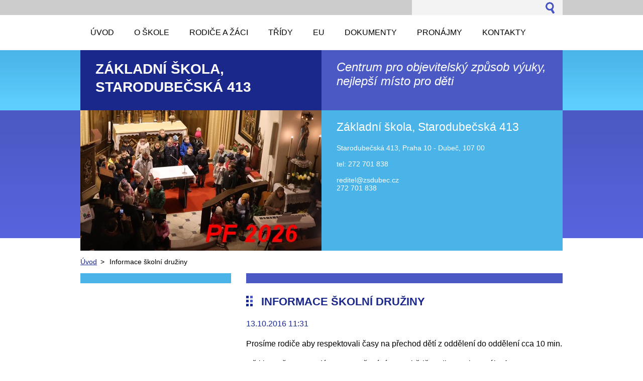

--- FILE ---
content_type: text/html; charset=UTF-8
request_url: https://www.zsdubec.cz/news/informace-skolni-druziny/
body_size: 6559
content:
<!--[if lte IE 9]><!DOCTYPE HTML PUBLIC "-//W3C//DTD HTML 4.01 Transitional//EN" "https://www.w3.org/TR/html4/loose.dtd"><![endif]-->
<!DOCTYPE html>
<!--[if IE]><html class="ie" lang="cs"><![endif]-->
<!--[if gt IE 9]><!--> 
<html lang="cs">
<!--<![endif]-->
  <head>
    <!--[if lt IE 8]><meta http-equiv="X-UA-Compatible" content="IE=EmulateIE7"><![endif]--><!--[if IE 8]><meta http-equiv="X-UA-Compatible" content="IE=EmulateIE8"><![endif]--><!--[if IE 9]><meta http-equiv="X-UA-Compatible" content="IE=EmulateIE9"><![endif]-->
    <base href="https://www.zsdubec.cz/">
  <meta charset="utf-8">
  <meta name="description" content="">
  <meta name="keywords" content="">
  <meta name="generator" content="Webnode">
  <meta name="apple-mobile-web-app-capable" content="yes">
  <meta name="apple-mobile-web-app-status-bar-style" content="black">
  <meta name="format-detection" content="telephone=no">
    <link rel="icon" type="image/svg+xml" href="/favicon.svg" sizes="any">  <link rel="icon" type="image/svg+xml" href="/favicon16.svg" sizes="16x16">  <link rel="icon" href="/favicon.ico"><link rel="canonical" href="https://www.zsdubec.cz/news/informace-skolni-druziny/">
<script type="text/javascript">(function(i,s,o,g,r,a,m){i['GoogleAnalyticsObject']=r;i[r]=i[r]||function(){
			(i[r].q=i[r].q||[]).push(arguments)},i[r].l=1*new Date();a=s.createElement(o),
			m=s.getElementsByTagName(o)[0];a.async=1;a.src=g;m.parentNode.insertBefore(a,m)
			})(window,document,'script','//www.google-analytics.com/analytics.js','ga');ga('create', 'UA-797705-6', 'auto',{"name":"wnd_header"});ga('wnd_header.set', 'dimension1', 'W1');ga('wnd_header.set', 'anonymizeIp', true);ga('wnd_header.send', 'pageview');var pageTrackerAllTrackEvent=function(category,action,opt_label,opt_value){ga('send', 'event', category, action, opt_label, opt_value)};</script>
  <link rel="alternate" type="application/rss+xml" href="https://zsdubec.cz/rss/all.xml" title="">
<!--[if lte IE 9]><style type="text/css">.cke_skin_webnode iframe {vertical-align: baseline !important;}</style><![endif]-->
    <title>Informace školní družiny :: Základní škola, Starodubečská 413</title>
    <meta name="robots" content="index, follow">
    <meta name="googlebot" content="index, follow">     
    <link href="https://d11bh4d8fhuq47.cloudfront.net/_system/skins/v5/50001086/css/style.css" rel="stylesheet" type="text/css" media="screen,projection,handheld,tv">
    <link href="https://d11bh4d8fhuq47.cloudfront.net/_system/skins/v5/50001086/css/print.css" rel="stylesheet" type="text/css" media="print">
    <script src="https://d11bh4d8fhuq47.cloudfront.net/_system/skins/v5/50001086/js/functions.js" type="text/javascript"></script>
  
				<script type="text/javascript">
				/* <![CDATA[ */
					
					if (typeof(RS_CFG) == 'undefined') RS_CFG = new Array();
					RS_CFG['staticServers'] = new Array('https://d11bh4d8fhuq47.cloudfront.net/');
					RS_CFG['skinServers'] = new Array('https://d11bh4d8fhuq47.cloudfront.net/');
					RS_CFG['filesPath'] = 'https://www.zsdubec.cz/_files/';
					RS_CFG['filesAWSS3Path'] = 'https://681b7e11cc.clvaw-cdnwnd.com/7fa124d07ee477c611ebe933f1dccbaf/';
					RS_CFG['lbClose'] = 'Zavřít';
					RS_CFG['skin'] = 'default';
					if (!RS_CFG['labels']) RS_CFG['labels'] = new Array();
					RS_CFG['systemName'] = 'Webnode';
						
					RS_CFG['responsiveLayout'] = 0;
					RS_CFG['mobileDevice'] = 0;
					RS_CFG['labels']['copyPasteSource'] = 'Více zde:';
					
				/* ]]> */
				</script><script type="text/javascript" src="https://d11bh4d8fhuq47.cloudfront.net/_system/client/js/compressed/frontend.package.1-3-108.js?ph=681b7e11cc"></script><style type="text/css"></style></head> 
  
  <body>    <div id="body_bg">
      <div id="site">    
        <div id="nonFooter">


    <!-- SEARCH -->
    <div class="search">
    

		  <div id="search">

		<form action="/search/" method="get" id="fulltextSearch">
		
		<fieldset>
		    <label for="fulltextSearchText" class="hidden">
        Vyhledávání</label>
      	<input type="text" id="fulltextSearchText" name="text">
        <input class="submit" type="image" 
        src="https://d11bh4d8fhuq47.cloudfront.net/_system/skins/v5/50001086/img/button-search.gif" 
        alt="Hledat">
 		</fieldset> 

		</form>

      </div>

		 
    <div id="languageSelect"></div>			  
    </div> 
    
    
    <!-- MENU -->
          <script type="text/javascript">
    				/* <![CDATA[ */
    					RubicusFrontendIns.addAbsoluteHeaderBlockId('menuzone');
    				/* ]]> */
    			</script>	      
          


				<!-- MENU -->
				<div id="menuzone">

		<ul class="menu">
	<li class="first"><a href="/home/">
  
  <span>Úvod</span>
  
  </a></li>
	<li><a href="/o-skole/">
  
  <span>O Škole</span>
  
  </a>
	<ul class="level1">
		<li class="first"><a href="/o-skole/profilace-skoly/">
  
  <span>Profilace školy</span>
  
  </a></li>
		<li><a href="/o-skole/mezinarodni-spoluprace/">
  
  <span>Mezinárodní spolupráce</span>
  
  </a></li>
		<li class="last"><a href="/o-skole/historie-skoly/">
  
  <span>Historie školy</span>
  
  </a></li>
	</ul>
	</li>
	<li><a href="/rodice-a-zaci/">
  
  <span>Rodiče a žáci</span>
  
  </a>
	<ul class="level1">
		<li class="first"><a href="/rodice-a-zaci/organizace-skolniho-roku/">
  
  <span>Organizace školního roku</span>
  
  </a></li>
		<li><a href="/rodice-a-zaci/zakovske-knizky/">
  
  <span>Žákovské knížky</span>
  
  </a></li>
		<li><a href="/rodice-a-zaci/vychovna-poradkyne/">
  
  <span>Výchovná poradkyně</span>
  
  </a></li>
		<li><a href="/rodice-a-zaci/prevence-socialne-patologickych-jevu/">
  
  <span>Prevence sociálně-patologických jevů</span>
  
  </a></li>
		<li><a href="/rodice-a-zaci/skolni-parlament/">
  
  <span>Školní parlament</span>
  
  </a></li>
		<li><a href="/rodice-a-zaci/tridy/">
  
  <span>Třídy</span>
  
  </a></li>
		<li><a href="/rodice-a-zaci/skolni-druzina/">
  
  <span>Školní družina / klub</span>
  
  </a></li>
		<li><a href="/rodice-a-zaci/skolni-jidelna/">
  
  <span>Školní jídelna</span>
  
  </a></li>
		<li><a href="/rodice-a-zaci/skolni-knihovna/">
  
  <span>Školní knihovna</span>
  
  </a></li>
		<li><a href="/rodice-a-zaci/skolni-bufet/">
  
  <span>Školní bufet</span>
  
  </a></li>
		<li><a href="/rodice-a-zaci/zajmove-krouzky/">
  
  <span>Zájmové kroužky</span>
  
  </a></li>
		<li><a href="/rodice-a-zaci/prace-zaku/">
  
  <span>Práce žáků</span>
  
  </a></li>
		<li><a href="/rodice-a-zaci/klub-rodicu-a-pratel-skoly/">
  
  <span>Klub rodičů a přátel školy</span>
  
  </a></li>
		<li><a href="/rodice-a-zaci/fotogalerie/">
  
  <span>Fotogalerie</span>
  
  </a></li>
		<li class="last"><a href="/rodice-a-zaci/vymenny-pobyt-ve-spanelsku/">
  
  <span>Výměnné pobyty Erasmus+</span>
  
  </a></li>
	</ul>
	</li>
	<li><a href="/tridy/">
  
  <span>Třídy</span>
  
  </a></li>
	<li><a href="/oppa/">
  
  <span>EU</span>
  
  </a></li>
	<li><a href="/dokumenty/">
  
  <span>Dokumenty</span>
  
  </a>
	<ul class="level1">
		<li class="first"><a href="/dokumenty/informace-k-zapisu/">
  
  <span>Informace k zápisu</span>
  
  </a></li>
		<li><a href="/dokumenty/pouzivane-digitalni-sluzby/">
  
  <span>Používané digitální služby</span>
  
  </a></li>
		<li><a href="/dokumenty/skolska-rada/">
  
  <span>Školská rada</span>
  
  </a></li>
		<li><a href="/dokumenty/svp/">
  
  <span>ŠVP</span>
  
  </a></li>
		<li><a href="/dokumenty/dokumenty-ke-stazeni/">
  
  <span>Dokumenty ke stažení</span>
  
  </a></li>
		<li><a href="/dokumenty/vyrocni-zpravy/">
  
  <span>Výroční a inspekční zprávy</span>
  
  </a></li>
		<li class="last"><a href="/dokumenty/rozpocty/">
  
  <span>Rozpočty</span>
  
  </a></li>
	</ul>
	</li>
	<li><a href="/pronajmy/">
  
  <span>Pronájmy</span>
  
  </a>
	<ul class="level1">
		<li class="first"><a href="/pronajmy/skolni-telocvicna/">
  
  <span>Školní tělocvična</span>
  
  </a></li>
		<li><a href="/pronajmy/pocitacova-ucebna/">
  
  <span>Počítačová učebna</span>
  
  </a></li>
		<li><a href="/pronajmy/kmenove-ucebny/">
  
  <span>Kmenové učebny</span>
  
  </a></li>
		<li><a href="/pronajmy/jazykove-laboratore/">
  
  <span>Jazykové laboratoře</span>
  
  </a></li>
		<li class="last"><a href="/pronajmy/skolni-hriste/">
  
  <span>Školní hřiště</span>
  
  </a></li>
	</ul>
	</li>
	<li class="last"><a href="/kontakt/">
  
  <span>Kontakty</span>
  
  </a>
	<ul class="level1">
		<li class="first"><a href="/kontakt/skola/">
  
  <span>Škola</span>
  
  </a></li>
		<li><a href="/kontakt/vedeni-skoly/">
  
  <span>Vedení školy</span>
  
  </a></li>
		<li><a href="/kontakt/ucitelsky-sbor-i-stupne/">
  
  <span>Učitelský sbor I. stupně</span>
  
  </a></li>
		<li><a href="/kontakt/ucitelsky-sbor-ii-stupne/">
  
  <span>Učitelský sbor II. stupně</span>
  
  </a></li>
		<li><a href="/kontakt/dalsi-pedagogicti-pracovnici/">
  
  <span>Další pedagogičtí pracovníci</span>
  
  </a></li>
		<li><a href="/kontakt/nepedagogicti-pracovnici/">
  
  <span>Nepedagogičtí pracovníci</span>
  
  </a></li>
		<li class="last"><a href="/kontakty/kontaktujte-nas/">
  
  <span>Kontaktujte nás</span>
  
  </a></li>
	</ul>
	</li>
</ul>

				</div>
				<!-- END MENU -->	

					
    
    
    <!-- LOGO -->
    <div class="logo"><div class="logo_in"><div id="logo"><a href="home/" title="Přejít na úvodní stránku."><span id="rbcSystemIdentifierLogo">Základní škola, Starodubečská 413</span></a></div></div></div>

    
    <!-- MOTO -->
    <div class="moto"><p id="moto"><span id="rbcCompanySlogan" class="rbcNoStyleSpan">Centrum pro objevitelský způsob výuky,                                                                nejlepší místo pro děti</span></p></div> 
    
    
    <!-- ILLUSTRATION -->
    <div class="illustration">
    <img src="https://681b7e11cc.clvaw-cdnwnd.com/7fa124d07ee477c611ebe933f1dccbaf/203148622-355d2355d4/PF2026.jpg?ph=681b7e11cc" width="480" height="280" alt="">    </div>    
    
    
    <!-- INTRODUCTION -->
    <div class="introduction">
        <div class="introduction_in">
        
		
         <div class="contact">   
        	 <div class="box">  
         
		
		
        <h2>Základní škola, Starodubečská 413</h2>
        Starodubečská 413, Praha 10 - Dubeč, 107 00<br />
<br />
tel: 272 701 838<br />
<br />
reditel@zsdubec.cz<br />      
        

      272 701 838

	<br /> 
                   

		
		
           </div>
         </div>
         
					               
           
        </div>           
    </div>    
         

                        
      <!-- NAVIGATOR -->
      <div id="navigator"><div id="pageNavigator" class="rbcContentBlock">                  <a class="navFirstPage" href="/home/">Úvod</a><span> &gt; </span><span id="navCurrentPage">Informace školní družiny</span>         </div></div>      



      
<!-- MAIN CONTENT -->
<div id="main">     


        <!-- LEFTZONE -->
        <div class="leftzone zone">                
            
                 
        </div>
        <!-- END LEFTZONE -->
        
        
                     
        <!-- MIDDLEZONE -->
        <div id="middlezone">
            

      <div class="box">      	

		

			<h1>Informace školní družiny</h1>
					 
          <div class="article"> 
        
                <ins>13.10.2016 11:31</ins>
      
      					<div class="text"><p>Prosíme rodiče aby respektovali časy na přechod dětí z oddělení do oddělení cca 10 min.</p>
<p>Děti je možno vyzvedávat po vyučování a po obědě podle rozpisu. Dále <strong>do 14:00</strong> ve svých odděleních.</p>
<p><strong>Od 14:00 do 15:00</strong> je družina venku a má svůj program! V tomto čase je možno vyzvednout dítě pouze po předchozí domluvě s paní vychovatelkou.</p>
<p><strong>Od 15:00</strong> do času uvedených na rozpisu můžete dítě z příslušného oddělení vyzvednout kdykoliv.</p>
<p><strong>Od 16:15</strong> jsou všechna oddělení v 5-tém konečném oddělení ŠD. Z tohoto oddělení odcházejí žáci bočním vchodem již oblečeni.</p>
<p><strong>Přední vchod</strong> je pro školní družinu určen <strong>POUZE DO 16:10</strong>.</p>
<p>Po 16:15 můžete zvonit na 5.oddělení nebo přijít osobně k bočnímu vchodu.</p>
<p><span style="color:#ff0000;"><strong>Cizím osobám, včetně rodičů a zákonných zástupců, je především z důvodu zajištění bezpečnosti vašich dětí zakázán vstup do kterékoliv části budovy školy !!!!</strong></span></p>
<p>Čtěte prosím informace vylepené na hlavním vchodu školy.</p>
</div> 

                <div class="cleaner"></div>
                  
      					
      
      					<div class="rbcBookmarks"><div id="rbcBookmarks200002590"></div></div>
		<script type="text/javascript">
			/* <![CDATA[ */
			Event.observe(window, 'load', function(){
				var bookmarks = '<div style=\"float:left;\"><div style=\"float:left;\"><iframe src=\"//www.facebook.com/plugins/like.php?href=https://www.zsdubec.cz/news/informace-skolni-druziny/&amp;send=false&amp;layout=button_count&amp;width=155&amp;show_faces=false&amp;action=like&amp;colorscheme=light&amp;font&amp;height=21&amp;appId=397846014145828&amp;locale=cs_CZ\" scrolling=\"no\" frameborder=\"0\" style=\"border:none; overflow:hidden; width:155px; height:21px; position:relative; top:1px;\" allowtransparency=\"true\"></iframe></div><div style=\"float:left;\"><a href=\"https://twitter.com/share\" class=\"twitter-share-button\" data-count=\"horizontal\" data-via=\"webnode\" data-lang=\"en\">Tweet</a></div><script type=\"text/javascript\">(function() {var po = document.createElement(\'script\'); po.type = \'text/javascript\'; po.async = true;po.src = \'//platform.twitter.com/widgets.js\';var s = document.getElementsByTagName(\'script\')[0]; s.parentNode.insertBefore(po, s);})();'+'<'+'/scr'+'ipt></div> <div class=\"addthis_toolbox addthis_default_style\" style=\"float:left;\"><a class=\"addthis_counter addthis_pill_style\"></a></div> <script type=\"text/javascript\">(function() {var po = document.createElement(\'script\'); po.type = \'text/javascript\'; po.async = true;po.src = \'https://s7.addthis.com/js/250/addthis_widget.js#pubid=webnode\';var s = document.getElementsByTagName(\'script\')[0]; s.parentNode.insertBefore(po, s);})();'+'<'+'/scr'+'ipt><div style=\"clear:both;\"></div>';
				$('rbcBookmarks200002590').innerHTML = bookmarks;
				bookmarks.evalScripts();
			});
			/* ]]> */
		</script>
		

   				</div>

			<div class="backLink">
        <a class="back" href="archive/news/">
        Zpět</a>
      </div>

		

			 </div>			

		                                                 
        </div>
        <!-- END MIDDLEZONE -->
                      
        <div class="cleaner"></div>
        
</div>      
<!-- END MAIN CONTENT -->
      
    
      
</div><!-- end nonfooter -->


      
       <!-- FOOTER -->
       <div id="footer">
            <div id="footerLeft">
                <p><strong><span id="rbcFooterText" class="rbcNoStyleSpan">© 2013 Všechna práva vyhrazena.</span></strong></p>
                   <div class="cleaner"></div>
                   <span class="rbcSignatureText">Vytvořeno službou <a href="https://www.webnode.cz?utm_source=brand&amp;utm_medium=footer&amp;utm_campaign=premium" rel="nofollow" >Webnode</a></span>                   <div class="cleaner"></div>
            </div>
            <div id="footerRight">
                <p>                
                <span class="homepage"><a href="home/" 
                title="Přejít na úvodní stránku.">
                Úvodní stránka</a></span>                            
                <span class="print">
                <a href="#" onclick="window.print(); return false;" 
                title="Vytisknout stránku">
                Tisk</a></span>
                <span class="sitemap"><a href="/sitemap/" 
                title="Přejít na mapu stránek.">
                Mapa stránek</a></span>
                <span class="rss"><a href="/rss/" 
                title="RSS kanály">
                RSS</a></span>
                </p>
            </div>  
      </div>
      <!-- END FOOTER -->

       </div><!-- end site --> 
    </div><!-- end body_bg -->





    <script src="https://d11bh4d8fhuq47.cloudfront.net/_system/skins/v5/50001086/js/Menu.js" type="text/javascript"></script>

  	<script type="text/javascript">
  		/* <![CDATA[ */
 
  		  build_menu();         				
  
  		/* ]]> */
  	 </script>
    
    <script type="text/javascript">
		/* <![CDATA[ */

			RubicusFrontendIns.addObserver
			({

				onContentChange: function ()
        {
          build_menu();
        },

				onStartSlideshow: function()
				{
					$('slideshowControl').innerHTML	= '<span>Pozastavit prezentaci<'+'/span>';
					$('slideshowControl').title			= 'Pozastavit automatické procházení obrázků';
					$('slideshowControl').onclick		= RubicusFrontendIns.stopSlideshow.bind(RubicusFrontendIns);
				},

				onStopSlideshow: function()
				{
					$('slideshowControl').innerHTML	= '<span>Spustit prezentaci<'+'/span>';
					$('slideshowControl').title			= 'Spustit automatické procházení obrázků';
					$('slideshowControl').onclick		= RubicusFrontendIns.startSlideshow.bind(RubicusFrontendIns);
				},

				onShowImage: function()
				{
					if (RubicusFrontendIns.isSlideshowMode())
					{
						$('slideshowControl').innerHTML	= '<span>Pozastavit prezentaci<'+'/span>';
						$('slideshowControl').title			= 'Pozastavit automatické procházení obrázků';
						$('slideshowControl').onclick		= RubicusFrontendIns.stopSlideshow.bind(RubicusFrontendIns);
					}
				}

			 });

  			RubicusFrontendIns.addFileToPreload('https://d11bh4d8fhuq47.cloudfront.net/_system/skins/v5/50001086/img/loading.gif');
  			RubicusFrontendIns.addFileToPreload('https://d11bh4d8fhuq47.cloudfront.net/_system/skins/v5/50001086/img/link.gif');
  			RubicusFrontendIns.addFileToPreload('https://d11bh4d8fhuq47.cloudfront.net/_system/skins/v5/50001086/img/header_links.png');

		/* ]]> */
	 </script>
    
  <div id="rbcFooterHtml"></div><script type="text/javascript">var keenTrackerCmsTrackEvent=function(id){if(typeof _jsTracker=="undefined" || !_jsTracker){return false;};try{var name=_keenEvents[id];var keenEvent={user:{u:_keenData.u,p:_keenData.p,lc:_keenData.lc,t:_keenData.t},action:{identifier:id,name:name,category:'cms',platform:'WND1',version:'2.1.157'},browser:{url:location.href,ua:navigator.userAgent,referer_url:document.referrer,resolution:screen.width+'x'+screen.height,ip:'18.191.157.238'}};_jsTracker.jsonpSubmit('PROD',keenEvent,function(err,res){});}catch(err){console.log(err)};};</script></body>
</html>
